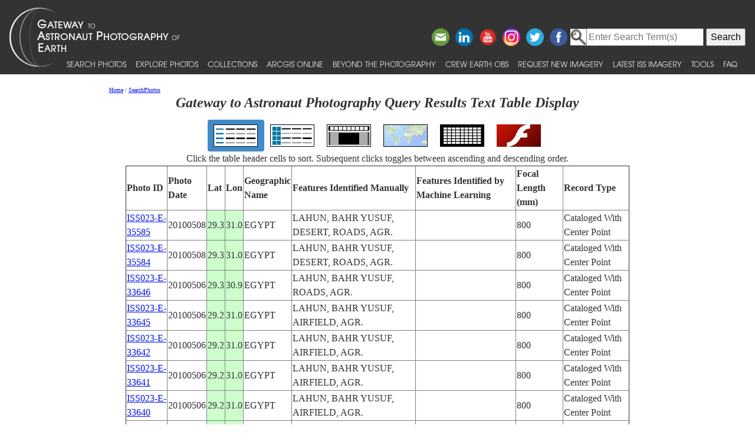

--- FILE ---
content_type: text/html; charset=utf-8
request_url: https://eol.jsc.nasa.gov/SearchPhotos/Technical.pl?feat=BAHR%20YUSUF&SearchFeatCB=on
body_size: 110
content:
<html lang="en"><head><title>Technical Search Forwarding Page 1768720094160041</title></head><body><script>window.location.href="ShowQueryResults-TextTable.pl?results=1768720094160041"</script></body></html>


--- FILE ---
content_type: text/html; charset=utf-8
request_url: https://eol.jsc.nasa.gov/SearchPhotos/ShowQueryResults-TextTable.pl?results=1768720094160041
body_size: 15869
content:
<!doctype html>
<html lang="en">
<head>
<meta charset="UTF-8">
<meta http-equiv="X-UA-Compatible" content="IE=edge">
<meta name="viewport" content="width=device-width">
<title>Gateway to Astronaut Photography Query Results Text Table Display for 1768720094160041</title>
<script type="text/javascript" id="_fed_an_ua_tag" src="https://dap.digitalgov.gov/Universal-Federated-Analytics-Min.js?agency=NASA&subagency=JSC"></script>
<link href="/css/site.css" rel="stylesheet" type="text/css" media="screen, print">
<link href='https://fonts.googleapis.com/css?family=Unica+One' rel='stylesheet' type='text/css'>
<link href='https://fonts.googleapis.com/css?family=Alegreya+Sans+SC:400,500,700' rel='stylesheet' type='text/css'>
<link href='https://fonts.googleapis.com/css?family=Titillium+Web' rel='stylesheet' type='text/css'>
<link href="/css/bootstrap-508fixed.css" rel="stylesheet">
<script src="/scripts/jquery/jquery.min.js"></script>
<script src="/scripts/JavaScript/bootstrap.min.js"></script>
<script src="/scripts/JavaScript/placeholders.min.js"></script>

<script src='/scripts/JavaScript/SortableTable.js'></script>
<link href=/SearchPhotos/QueryResultsIcons.css rel=stylesheet>

</head>
<body >
<!-- The following line is needed to block DOM-based XSS and needs to be at the top. -->
<script>if (location.href.match(/javascript|[<>]/i)) location.href='/';</script><noscript>Avoid DOM-based XSS</noscript>

<!--a href="#PastHeader" style="position:relative; top:-50px" onFocus="this.style.top='0px'" onBlur="this.style.top='-50px'">[Skip to content]</a-->
<div id="wrap" class="clearfix">
<nav class="navbar navbar-expand-xl fixed-top navbar-dark bg-dark">
	<a class="navbar-brand" href="/"><img id="navBrandImg" src="/images/navBrandImg.png" alt="CEO logo and Gateway to Astronaut Photography of Earth text, stylized"></a>
	<button class="navbar-toggler" type="button" data-toggle="collapse" data-target="#navbarSupportedContent" aria-expanded="false" aria-label="Toggle navigation"><span class="navbar-toggler-icon"></span></button>
	<div class="collapse navbar-collapse" id="navbarSupportedContent">
		<div class="d-flex flex-column justify-content-end w-100 align-self-start">
			<div class="share-buttons">
				<a href="https://www.facebook.com/NASAastromaterials/" target="_blank"><img src="/images/ShareButtons/facebook.png" alt="Facebook" style="width:2.5em;" /></a>
				<a href="https://twitter.com/astromaterials" target="_blank"><img src="/images/ShareButtons/twitter.png" alt="Twitter" style="width:2.5em;" /></a>
				<a href="https://www.instagram.com/nasaastromaterials/" target="_blank"><img src="/images/ShareButtons/instagram-colourful-icon.png" alt="Instagram" style="width:2.5em;" /></a>
				<a href="https://www.youtube.com/user/NASACrewEarthObs" target="_blank"><img src="/images/ShareButtons/youtube-words.png" alt="YouTube" style="width:2.5em;" /></a>
				<a href="https://www.linkedin.com/company/nasa%27s-astromaterials-research-and-exploration-sciences" target="_blank"><img src="/images/ShareButtons/linkedin.png" alt="LinkedIn" style="width:2.5em;" /></a>
				<script>
				ThisPage=document.location.href;
				if (ThisPage.match(/[<>]/)) { ThisPage=""; }
				if (ThisPage.match(/ShowQueryResults\-[a-z]+\.pl\?results=\d+/i)) {
					var WarningMessage="Sharing this page is not reccommended, as page results are temporary.";
					$(".share-buttons").attr("title",WarningMessage);
					$(".share-buttons").attr("onclick","alert(WarningMessage)"); }
				ThisTitle=document.title;
				ThisTitle=ThisTitle.replace(/\s/g,"%20");
				document.writeln('<a href="mailto:?Subject='+ThisTitle+'&amp;Body=Take%20a%20look%20at%20the%20latest%20astronaut%20photography%20on%20NASA&apos;s%20Earth%20Science%20and%20Remote%20Sensing%20page!%20 '+ThisPage+'"><img src="/images/ShareButtons/email.png" alt="Email" style="width:2.5em;" /></a>');
				</script>
			</div>
		</div>

<!-- Search -->
<div style="white-space:nowrap"><form id="search_form" action="https://search.usa.gov/search" accept-charset="UTF-8" method="get"> <input type="hidden" name="affiliate" id="affiliate" value="eol" autocomplete="off" /><img src="/images/MagnifyingGlass.gif" alt="search" style="vertical-align:top;margin-top:1px;height:28px"><input type="text" name="query" id="query" autocomplete="off" class="usagov-search-autocomplete" value placeholder="Enter Search Term(s)" /> <input type="submit" name="commit" value="Search" data-disable-with="Search" /> </form></div>

		<ul class="navbar-nav align-items-end text-nowrap top-nav">
			<li class="nav-item p-0">
				<a class="nav-link" href="/SearchPhotos/">Search Photos</a>
			</li>
			<li class="nav-item p-0">
				<a class="nav-link" href="/ExplorePhotos/">Explore Photos</a>
			</li>
			<li class="nav-item p-0">
				<a class="nav-link" href="/Collections/">Collections</a>
			</li>
			<li class="nav-item p-0">
				<a class="nav-link" href="/AGOL/">ArcGIS Online</a>
			</li>
			<li class="nav-item p-0">
				<a class="nav-link" href="/BeyondThePhotography">Beyond the Photography</a>
			</li>
			<li class="nav-item p-0">
				<a class="nav-link" href="/AboutCEO/">Crew Earth obs</a>
			</li>
			<li class="nav-item p-0">
				<a class="nav-link" href="/RequestNewImagery">Request New Imagery</a>
			</li>
			<li class="nav-item p-0">
				<a class="nav-link" href="/SearchPhotos/PhotoIdSets/PhotoIdSets.pl?set=Latest_ISS_Imagery&view=1">Latest ISS Imagery</a>
			</li>
			<li class="nav-item p-0">
				<a class="nav-link" href="/Tools/">Tools</a>
			</li>
			<li class="nav-item p-0">
				<a class="nav-link" href="/FAQ/">FAQ</a>
			</li>
		</ul>
	</div>
</nav>
<!-- ======================================= -->
<!-- Put server notices here for display on the top of web pages. -->
<div style="color:#B00; background-color:white; position:relative; z-index:9999; text-align:center; visibility:visible"></div>
<!-- ======================================= -->

<div class="main">

<!--a id="PastHeader"></a-->
<div class="content">
<div class="back_main"><script src="/scripts/JavaScript/breadcrumbs.js"></script></div>
<h1 class="top_header">Gateway to Astronaut Photography Query Results Text Table Display</h1>
<div class=content>
<table role=presentation><tr>
<td class="QueryResultsActiveContainer"><a href="ShowQueryResults-TextTable.pl?results=1768720094160041"><img src=img/QueryTypeIcons/TextTableIcon.png alt="View as text table layout" title="View the results in a text table" class="QueryResultsIcon"></a></td>
<td class="QueryResultsContainer"><a href="ShowQueryResults-Table.pl?results=1768720094160041"><img src=img/QueryTypeIcons/TableIcon.png alt="View as table layout" title="View the results in a text table with thumbnails" class="QueryResultsIcon"></a></td>
<td class="QueryResultsContainer"><a href="ShowQueryResults-SlideshowGallery.pl?results=1768720094160041"><img src=img/QueryTypeIcons/ImageGalleryIcon.png alt="View with image gallery layout" title="View the results in an image gallery" class="QueryResultsIcon"></a></td>
<td class="QueryResultsContainer"><a href="ShowQueryResults-Map.pl?results=1768720094160041"><img src=img/QueryTypeIcons/WorldIcon.png alt="View with map" title="View the results on a map" class="QueryResultsIcon"></a></td>
<td class="QueryResultsContainer"><a href="ShowQueryResults-Lightcycle.pl?results=1768720094160041"><img src=img/QueryTypeIcons/LightcycleIcon.png alt="View as thumbnails" title="View the results as thumbnails" class="QueryResultsIcon"></a></td>
<td class="QueryResultsContainer"><a href="ShowQueryResults-CoolIris.pl?results=1768720094160041"><img src=img/QueryTypeIcons/FlashIcon.png alt="View with CoolIris - requires Adobe Flash" title="View the results with CoolIris - requires Adobe Flash" class="QueryResultsIcon"></a></td>
</tr></table>
<div style="text-align:center">Click the table header cells to sort.  Subsequent clicks toggles between ascending and descending order.</div>
<div style="height:500px; width:100%; overflow:scroll">
<table border=1 id=QueryResults>
<thead>
<tr style="cursor:pointer"><th>Photo ID</th><th>Photo Date</th><th>Lat</th><th>Lon</th>
<th>Geographic Name</th><th>Features Identified Manually</th><th>Features Identified by Machine Learning</th><th>Focal Length (mm)</th><th>Record Type</th></tr>
</thead>
<tbody>
<tr><td><a href='photo.pl?mission=ISS023&amp;roll=E&amp;frame=35585' target='_blank'>ISS023-E-35585</a></td><td>20100508</td><td style='background-color:#CFC'>29.3</td><td style='background-color:#CFC'>31.0</td><td>EGYPT</td><td>LAHUN, BAHR YUSUF, DESERT, ROADS, AGR.</td><td></td><td>800</td><td>Cataloged With Center Point</td></tr>
<tr><td><a href='photo.pl?mission=ISS023&amp;roll=E&amp;frame=35584' target='_blank'>ISS023-E-35584</a></td><td>20100508</td><td style='background-color:#CFC'>29.3</td><td style='background-color:#CFC'>31.0</td><td>EGYPT</td><td>LAHUN, BAHR YUSUF, DESERT, ROADS, AGR.</td><td></td><td>800</td><td>Cataloged With Center Point</td></tr>
<tr><td><a href='photo.pl?mission=ISS023&amp;roll=E&amp;frame=33646' target='_blank'>ISS023-E-33646</a></td><td>20100506</td><td style='background-color:#CFC'>29.3</td><td style='background-color:#CFC'>30.9</td><td>EGYPT</td><td>LAHUN, BAHR YUSUF, ROADS, AGR.</td><td></td><td>800</td><td>Cataloged With Center Point</td></tr>
<tr><td><a href='photo.pl?mission=ISS023&amp;roll=E&amp;frame=33645' target='_blank'>ISS023-E-33645</a></td><td>20100506</td><td style='background-color:#CFC'>29.2</td><td style='background-color:#CFC'>31.0</td><td>EGYPT</td><td>LAHUN, BAHR YUSUF, AIRFIELD, AGR.</td><td></td><td>800</td><td>Cataloged With Center Point</td></tr>
<tr><td><a href='photo.pl?mission=ISS023&amp;roll=E&amp;frame=33642' target='_blank'>ISS023-E-33642</a></td><td>20100506</td><td style='background-color:#CFC'>29.2</td><td style='background-color:#CFC'>31.0</td><td>EGYPT</td><td>LAHUN, BAHR YUSUF, AIRFIELD, AGR.</td><td></td><td>800</td><td>Cataloged With Center Point</td></tr>
<tr><td><a href='photo.pl?mission=ISS023&amp;roll=E&amp;frame=33641' target='_blank'>ISS023-E-33641</a></td><td>20100506</td><td style='background-color:#CFC'>29.2</td><td style='background-color:#CFC'>31.0</td><td>EGYPT</td><td>LAHUN, BAHR YUSUF, AIRFIELD, AGR.</td><td></td><td>800</td><td>Cataloged With Center Point</td></tr>
<tr><td><a href='photo.pl?mission=ISS023&amp;roll=E&amp;frame=33640' target='_blank'>ISS023-E-33640</a></td><td>20100506</td><td style='background-color:#CFC'>29.2</td><td style='background-color:#CFC'>31.0</td><td>EGYPT</td><td>LAHUN, BAHR YUSUF, AIRFIELD, AGR.</td><td></td><td>800</td><td>Cataloged With Center Point</td></tr>
<tr><td><a href='photo.pl?mission=ISS023&amp;roll=E&amp;frame=33639' target='_blank'>ISS023-E-33639</a></td><td>20100506</td><td style='background-color:#CFC'>29.3</td><td style='background-color:#CFC'>30.9</td><td>EGYPT</td><td>LAHUN, BAHR YUSUF, ROADS, AGR.</td><td></td><td>800</td><td>Cataloged With Center Point</td></tr>
<tr><td><a href='photo.pl?mission=ISS023&amp;roll=E&amp;frame=33638' target='_blank'>ISS023-E-33638</a></td><td>20100506</td><td style='background-color:#CFC'>29.3</td><td style='background-color:#CFC'>30.9</td><td>EGYPT</td><td>AL FAYYUM AREA, BAHR YUSUF, AGR.</td><td></td><td>800</td><td>Cataloged With Center Point</td></tr>
<tr><td><a href='photo.pl?mission=ISS023&amp;roll=E&amp;frame=8645' target='_blank'>ISS023-E-8645</a></td><td>20100323</td><td style='background-color:#CFC'>29.2</td><td style='background-color:#CFC'>31.0</td><td>EGYPT</td><td>LAHUN, BAHR YUSUF, DESERT, ROADS, AGR.</td><td></td><td>800</td><td>Cataloged With Center Point</td></tr>
<tr><td><a href='photo.pl?mission=ISS023&amp;roll=E&amp;frame=8644' target='_blank'>ISS023-E-8644</a></td><td>20100323</td><td style='background-color:#CFC'>29.3</td><td style='background-color:#CFC'>30.9</td><td>EGYPT</td><td>AL FAYYUM AREA, BAHR YUSUF, AGR.</td><td></td><td>800</td><td>Cataloged With Center Point</td></tr>
<tr><td><a href='photo.pl?mission=ISS023&amp;roll=E&amp;frame=8638' target='_blank'>ISS023-E-8638</a></td><td>20100323</td><td style='background-color:#CFC'>29.3</td><td style='background-color:#CFC'>31.0</td><td>EGYPT</td><td>LAHUN, BAHR YUSUF, DESERT, ROADS, AGR.</td><td></td><td>800</td><td>Cataloged With Center Point</td></tr>
<tr><td><a href='photo.pl?mission=ISS023&amp;roll=E&amp;frame=8637' target='_blank'>ISS023-E-8637</a></td><td>20100323</td><td style='background-color:#CFC'>29.3</td><td style='background-color:#CFC'>31.0</td><td>EGYPT</td><td>LAHUN, BAHR YUSUF, DESERT, ROADS, AGR.</td><td></td><td>800</td><td>Cataloged With Center Point</td></tr>
<tr><td><a href='photo.pl?mission=ISS023&amp;roll=E&amp;frame=8636' target='_blank'>ISS023-E-8636</a></td><td>20100323</td><td style='background-color:#CFC'>29.3</td><td style='background-color:#CFC'>30.9</td><td>EGYPT</td><td>AL FAYYUM AREA, BAHR YUSUF, AGR.</td><td></td><td>800</td><td>Cataloged With Center Point</td></tr>
</tbody>
</table>
<script>
var t=new SortableTable(document.getElementById('QueryResults'));
</script><noscript>Sorts the table</noscript>
</div>
Key: <span style="background-color:#CFC">center point</span> <span style="background-color:#CCF">nadir point</span> <span style="background-color:#FC0">center point determined by machine learning</span><br>
Displayed: 14
<br>Photo records found: 14<br>
<br><b>Query Parameters:</b><br>
Search string specified: BAHR YUSUF<br>
Areas to look for search string in: Cataloged Features<br>
Exclude Panorama Imagery<br>
<br>Permalink: <pre>https://eol.jsc.nasa.gov/SearchPhotos/Technical.pl?SearchFeatCB=on&feat=BAHR%20YUSUF</pre><br>

</div>
<a href="GetTSVFromQueryResults.pl?results=1768720094160041">Download a TSV (tab-separated value) text file for these photos.</a>
<a href="GetXLSXFromQueryResults.pl?results=1768720094160041">Download an XLSX file for these photos (not for large queries).</a>
</div>

</div> <!--main-->
</div> <!--wrap-->

<div id="footer">
<!-- ======================================= -->
<!-- Put server notices here for display on the bottom of web pages. -->
<div style="color:#B00; background-color:white; text-align:center; visibility:visible"></div>
<!-- ======================================= -->

<div class="footer1">
	<div class="container-fluid" style="padding: 0; width: 100%; margin-top: 10px;">
		<div class="row" style="margin: 0 auto;">
			<div class="col-xs-2 col-sm-2 col-md-2 col-lg-3" style="padding-left: 0; padding-right: 0;">
				<a href="https://www.nasa.gov" target="_blank" rel="noopener"><img src="/images/nasa-logo.png" class="nasa" alt="NASA meatball logo"></a>
			</div>
			<div class="col-xs-8 col-sm-8 col-md-8 col-lg-6" style="margin: auto; text-align: left">
				This service is provided by the <a href="https://www.nasa.gov/mission_pages/station/main/index.html" target="_blank" rel="noopener">International Space Station</a> program and the <a href="/ESRS/" target="_blank" rel="noopener">JSC Earth Science &amp; Remote Sensing Unit</a>, <a href="https://ares.jsc.nasa.gov" target="_blank" rel="noopener">ARES Division</a>, Exploration Integration Science Directorate.
			</div>
			<div class="col-xs-2 col-sm-1 col-md-1 col-lg-2" style="padding-left: 0; padding-right: 0;">
				<a href="/ESRS/"><img src="/images/ESRS-2022-small.png" class="esrs" alt="ESRS logo"></a>
			</div>
		</div>
	</div>
	<div class="footer-notes">
			NASA Responsible Official: <a href="mailto:sabrina.n.martinez@nasa.gov">Sabrina N. Martinez</a>&nbsp;&#124;&nbsp;
			Curator/Contact: <a href="mailto:jsc-earthweb@mail.nasa.gov?Subject=Gateway%20to%20Astronaut%20Photography%20of%20Earth" target="_top">jsc-earthweb@mail.nasa.gov</a> &nbsp;&#124;&nbsp;
			<a href="/FAQ/default.htm#terms">Terms of Use</a> &nbsp;&#124;&nbsp;
			<a href="https://www.nasa.gov/privacy/">NASA Web Privacy Policy &amp; Important Notices</a> &nbsp;&#124;&nbsp;
			<a href="https://www.nasa.gov/accessibility/">Accessibility</a> &nbsp;&#124;&nbsp;
			<a href="/govLinks.htm">Policies &amp; Contacts</a> &nbsp;&#124;&nbsp;
			Server: 1
	</div>
</div>
</div>
<!--#include file="/ServerSpecific/Pulse.inc"-->
</body></html>